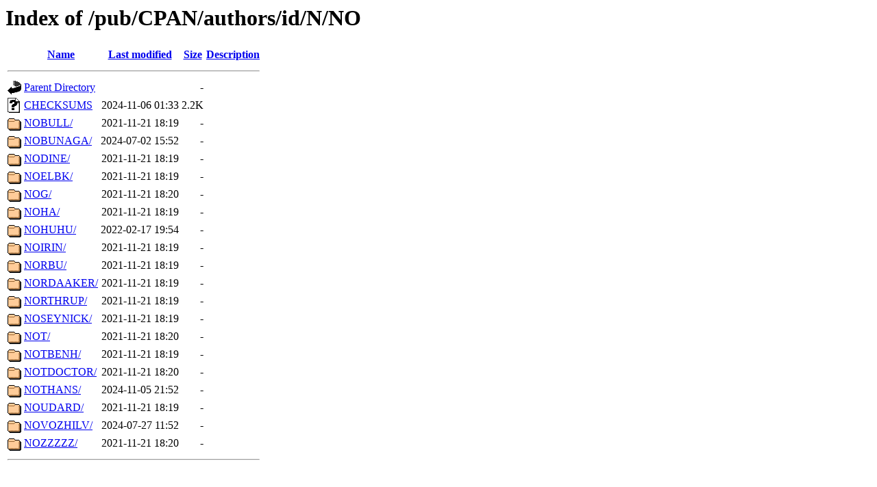

--- FILE ---
content_type: text/html;charset=ISO-8859-1
request_url: https://mirror.math.princeton.edu/pub/CPAN/authors/id/N/NO/
body_size: 4633
content:
<!DOCTYPE HTML PUBLIC "-//W3C//DTD HTML 3.2 Final//EN">
<html>
 <head>
  <title>Index of /pub/CPAN/authors/id/N/NO</title>
 </head>
 <body>
<h1>Index of /pub/CPAN/authors/id/N/NO</h1>
  <table>
   <tr><th valign="top"><img src="/icons/blank.gif" alt="[ICO]"></th><th><a href="?C=N;O=D">Name</a></th><th><a href="?C=M;O=A">Last modified</a></th><th><a href="?C=S;O=A">Size</a></th><th><a href="?C=D;O=A">Description</a></th></tr>
   <tr><th colspan="5"><hr></th></tr>
<tr><td valign="top"><img src="/icons/back.gif" alt="[PARENTDIR]"></td><td><a href="/pub/CPAN/authors/id/N/">Parent Directory</a></td><td>&nbsp;</td><td align="right">  - </td><td>&nbsp;</td></tr>
<tr><td valign="top"><img src="/icons/unknown.gif" alt="[   ]"></td><td><a href="CHECKSUMS">CHECKSUMS</a></td><td align="right">2024-11-06 01:33  </td><td align="right">2.2K</td><td>&nbsp;</td></tr>
<tr><td valign="top"><img src="/icons/folder.gif" alt="[DIR]"></td><td><a href="NOBULL/">NOBULL/</a></td><td align="right">2021-11-21 18:19  </td><td align="right">  - </td><td>&nbsp;</td></tr>
<tr><td valign="top"><img src="/icons/folder.gif" alt="[DIR]"></td><td><a href="NOBUNAGA/">NOBUNAGA/</a></td><td align="right">2024-07-02 15:52  </td><td align="right">  - </td><td>&nbsp;</td></tr>
<tr><td valign="top"><img src="/icons/folder.gif" alt="[DIR]"></td><td><a href="NODINE/">NODINE/</a></td><td align="right">2021-11-21 18:19  </td><td align="right">  - </td><td>&nbsp;</td></tr>
<tr><td valign="top"><img src="/icons/folder.gif" alt="[DIR]"></td><td><a href="NOELBK/">NOELBK/</a></td><td align="right">2021-11-21 18:19  </td><td align="right">  - </td><td>&nbsp;</td></tr>
<tr><td valign="top"><img src="/icons/folder.gif" alt="[DIR]"></td><td><a href="NOG/">NOG/</a></td><td align="right">2021-11-21 18:20  </td><td align="right">  - </td><td>&nbsp;</td></tr>
<tr><td valign="top"><img src="/icons/folder.gif" alt="[DIR]"></td><td><a href="NOHA/">NOHA/</a></td><td align="right">2021-11-21 18:19  </td><td align="right">  - </td><td>&nbsp;</td></tr>
<tr><td valign="top"><img src="/icons/folder.gif" alt="[DIR]"></td><td><a href="NOHUHU/">NOHUHU/</a></td><td align="right">2022-02-17 19:54  </td><td align="right">  - </td><td>&nbsp;</td></tr>
<tr><td valign="top"><img src="/icons/folder.gif" alt="[DIR]"></td><td><a href="NOIRIN/">NOIRIN/</a></td><td align="right">2021-11-21 18:19  </td><td align="right">  - </td><td>&nbsp;</td></tr>
<tr><td valign="top"><img src="/icons/folder.gif" alt="[DIR]"></td><td><a href="NORBU/">NORBU/</a></td><td align="right">2021-11-21 18:19  </td><td align="right">  - </td><td>&nbsp;</td></tr>
<tr><td valign="top"><img src="/icons/folder.gif" alt="[DIR]"></td><td><a href="NORDAAKER/">NORDAAKER/</a></td><td align="right">2021-11-21 18:19  </td><td align="right">  - </td><td>&nbsp;</td></tr>
<tr><td valign="top"><img src="/icons/folder.gif" alt="[DIR]"></td><td><a href="NORTHRUP/">NORTHRUP/</a></td><td align="right">2021-11-21 18:19  </td><td align="right">  - </td><td>&nbsp;</td></tr>
<tr><td valign="top"><img src="/icons/folder.gif" alt="[DIR]"></td><td><a href="NOSEYNICK/">NOSEYNICK/</a></td><td align="right">2021-11-21 18:19  </td><td align="right">  - </td><td>&nbsp;</td></tr>
<tr><td valign="top"><img src="/icons/folder.gif" alt="[DIR]"></td><td><a href="NOT/">NOT/</a></td><td align="right">2021-11-21 18:20  </td><td align="right">  - </td><td>&nbsp;</td></tr>
<tr><td valign="top"><img src="/icons/folder.gif" alt="[DIR]"></td><td><a href="NOTBENH/">NOTBENH/</a></td><td align="right">2021-11-21 18:19  </td><td align="right">  - </td><td>&nbsp;</td></tr>
<tr><td valign="top"><img src="/icons/folder.gif" alt="[DIR]"></td><td><a href="NOTDOCTOR/">NOTDOCTOR/</a></td><td align="right">2021-11-21 18:20  </td><td align="right">  - </td><td>&nbsp;</td></tr>
<tr><td valign="top"><img src="/icons/folder.gif" alt="[DIR]"></td><td><a href="NOTHANS/">NOTHANS/</a></td><td align="right">2024-11-05 21:52  </td><td align="right">  - </td><td>&nbsp;</td></tr>
<tr><td valign="top"><img src="/icons/folder.gif" alt="[DIR]"></td><td><a href="NOUDARD/">NOUDARD/</a></td><td align="right">2021-11-21 18:19  </td><td align="right">  - </td><td>&nbsp;</td></tr>
<tr><td valign="top"><img src="/icons/folder.gif" alt="[DIR]"></td><td><a href="NOVOZHILV/">NOVOZHILV/</a></td><td align="right">2024-07-27 11:52  </td><td align="right">  - </td><td>&nbsp;</td></tr>
<tr><td valign="top"><img src="/icons/folder.gif" alt="[DIR]"></td><td><a href="NOZZZZZ/">NOZZZZZ/</a></td><td align="right">2021-11-21 18:20  </td><td align="right">  - </td><td>&nbsp;</td></tr>
   <tr><th colspan="5"><hr></th></tr>
</table>
</body></html>
